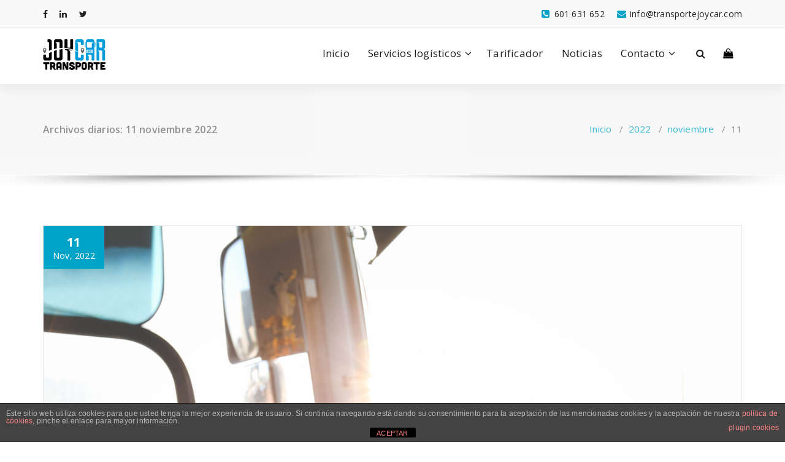

--- FILE ---
content_type: text/css
request_url: https://transportejoycar.com/wp-content/plugins/autoblogger/assets/css/frontend.css?ver=2.0.1
body_size: 621
content:
/* FAQ Accordion Styles - Matches blog theme styling */
.wp-block-group .faq-item {
  margin-bottom: 1.5em;
  border: none;
  border-radius: 0;
  background: transparent;
  overflow: visible;
}

.wp-block-group .faq-item summary.faq-question {
  padding: 0.5em 0;
  font-weight: 600;
  font-size: 1.1em;
  color: inherit;
  cursor: pointer;
  list-style: none;
  position: relative;
  user-select: none;
  background: transparent;
  border-bottom: 1px solid currentColor;
  border-opacity: 0.1;
  margin-bottom: 0.5em;
  transition: opacity 0.2s ease;
}

.wp-block-group .faq-item summary.faq-question::-webkit-details-marker {
  display: none;
}

.wp-block-group .faq-item summary.faq-question::after {
  content: '▼';
  position: absolute;
  right: 0;
  top: 0.5em;
  font-size: 0.7em;
  font-weight: normal;
  opacity: 0.6;
  transition: transform 0.3s ease, opacity 0.2s ease;
}

.wp-block-group .faq-item[open] summary.faq-question::after {
  transform: rotate(180deg);
}

.wp-block-group .faq-item summary.faq-question:hover {
  opacity: 0.8;
}

.wp-block-group .faq-item .faq-answer {
  padding: 0.5em 0 0 0;
  background: transparent;
  color: inherit;
  line-height: inherit;
  margin-top: 0.5em;
}

.wp-block-group .faq-item .faq-answer p {
  margin: 0 0 1em 0;
}

.wp-block-group .faq-item .faq-answer p:last-child {
  margin-bottom: 0;
}

/* Table of Contents Styles */
.wp-block-group.autoblogger-index {
  margin-bottom: 2em;
  padding: 1.5em;
  background: transparent;
  border-left: 3px solid currentColor;
  border-opacity: 0.2;
}

.wp-block-group.autoblogger-index .index-title {
  font-weight: 600;
  font-size: 1.2em;
  margin-bottom: 1em;
  color: inherit;
}

.wp-block-group.autoblogger-index .index-list {
  list-style: none;
  padding: 0;
  margin: 0;
}

.wp-block-group.autoblogger-index .index-list li {
  margin-bottom: 0.5em;
  padding-left: 0;
}

.wp-block-group.autoblogger-index .index-list li a {
  color: inherit;
  text-decoration: none;
  opacity: 0.8;
  transition: opacity 0.2s ease;
}

.wp-block-group.autoblogger-index .index-list li a:hover {
  opacity: 1;
  text-decoration: underline;
}

.wp-block-group.autoblogger-index .index-list li.index-level-2 {
  padding-left: 0;
}

.wp-block-group.autoblogger-index .index-list li.index-level-3 {
  padding-left: 1.5em;
}

.wp-block-group.autoblogger-index .index-list li.index-level-4 {
  padding-left: 3em;
}

/* Responsive adjustments */
@media (max-width: 782px) {
  .wp-block-group .faq-item summary.faq-question {
    font-size: 1em;
  }

  .wp-block-group.autoblogger-index {
    padding: 1em;
  }

  .wp-block-group.autoblogger-index .index-list li.index-level-3 {
    padding-left: 1em;
  }

  .wp-block-group.autoblogger-index .index-list li.index-level-4 {
    padding-left: 2em;
  }
}



--- FILE ---
content_type: text/css
request_url: https://transportejoycar.com/wp-content/themes/specia/style.css?ver=6.9
body_size: 13906
content:
/*
Theme Name: Specia
Theme URI: https://speciatheme.com/specia-free/
Author: Specia
Author URI: https://speciatheme.com/
Description: Specia is a trending WordPress theme with lots of powerful features, instantly giving a professional look to your online presence. It fits for business, portfolio, food & restaurant, gym & fitness, spa salon, medical practitioner & hospitals, landing pages, product pages, corporate business, digital agency, product showcase, financial advisor, accountant, law firm, wealth advisor, photography, personal, and any eCommerce stores. Specia premium version provides you more than 10 different designs and supports popular plugins WPML, Polylang, WooCommerce, Contact Form 7, Revolution Slider, Elementor, Visual Composer, WP-Forms, Ninja Forms, Jetpack, WP-Featherlight, Give (WordPress Donation Plugin), Gravity Forms, Yoast SEO and many more. View the demo of Specia Premium https://demo.speciatheme.com/pro/?theme=specia
Version: 4.7
Tested up to: 6.2
Requires PHP: 5.6
License: GPLv3 or later
License URI: https://www.gnu.org/licenses/gpl-3.0.html
Text Domain: specia
Tags: one-column, two-columns, left-sidebar, right-sidebar, flexible-header, custom-background, custom-colors, custom-header, custom-menu,  custom-logo, featured-image-header, featured-images, footer-widgets, full-width-template, sticky-post, theme-options, threaded-comments, translation-ready, blog, e-commerce, portfolio, editor-style, grid-layout

This theme, like WordPress, is licensed under the GPL.
Use it to make something cool, have fun, and share what you've learned with others.

*/

/* --------------------------------------
=========================================
    General Body
=========================================
-----------------------------------------*/

.entry-content a, .comment-content a, .widget_text a, strong a, blockquote a, code a, p a{
    color: #00a3c8;
    text-decoration: underline;
}

.entry-content .more-link {
    text-decoration: none;
}

.header {
    min-height: 88px;
}

.header-widget .row {
    display: flex;
    align-items: center;
    flex-wrap: wrap;
}

.header-widget .row>div {
    flex: auto;
}

section.footer-copyright p a {
    color: #00a3c8;
    text-decoration: underline;
    text-underline-offset: 1px;
}

section.footer-copyright p a:hover,
section.footer-copyright p a:focus {
    text-decoration-style: dotted;
}

.sidebar .widget input[type="submit"]:hover,
.sidebar .widget input[type="submit"]:focus,
.sidebar .wp-block-search .wp-block-search__button:hover,
.sidebar .wp-block-search .wp-block-search__button:focus {
    background: #00a3c8;
    border-color: #00a3c8;
}

.wp-block-search .wp-block-search__input {
    border-radius: 100px;
}

.wp-block-search .wp-block-search__button {
    flex-shrink: 0;
    border-radius: 100px;
    padding: .6em 1.4em;
}

.sidebar .tagcloud a:hover, .tagcloud a:focus {
    color: #ffffff !important;
}

.widget .wp-calendar-nav {
    padding: 10px 9px;
}

html {
    overflow-x: hidden;
    scroll-behavior: smooth;
}
body{
    font-size: 15px;
    position: inherit;
    overflow-x: hidden;
    font-family: 'Open Sans', sans-serif;
    letter-spacing: 0.2px;
    font-weight: 400;
    color: #222222;
    padding: 0;
    margin: 0;
    -webkit-font-smoothing: antialiased;
    -moz-osx-font-smoothing: grayscale;
}
body img {
    display: block;
    max-width: 100%;
    height: auto;
}

*, *:after, *:before {
    -webkit-box-sizing: border-box !important;
    -moz-box-sizing: border-box !important;
    box-sizing: border-box !important;
}

.dropdown-menu > .active > a,
.dropdown-menu > .active > a:hover,
.dropdown-menu > .active > a:focus {
    color: inherit;
    background: none;
}

.site {
    background: #ffffff;
}

/* --------------------------------------
=========================================
   Typography
=========================================
-----------------------------------------*/
@media (min-width: 992px) {
    .text-md-left {
        text-align: left;
    }
    .text-md-right {
        text-align: right;
    }
    .text-md-center {
        text-align: center;
    }
    .pl-md-0 {
        padding-left: 0;
    }
    .pr-md-0 {
        padding-right: 0;
    }
    .mb-md-0 {
        margin-bottom: 0 !important;
    }
}

/*---------------------------------------
   Padding
-----------------------------------------*/
.padding-0{
    padding: 0 !important;
}
.padding-top-5{
    padding-top: 5px;
}
.padding-top-10{
    padding-top: 10px;
}
.padding-top-15{
    padding-top: 15px;
}
.padding-top-20{
    padding-top: 20px;
}
.padding-top-25{
    padding-top: 25px;
}
.padding-top-30{
    padding-top: 30px;
}
.padding-top-35{
    padding-top: 35px;
}
.padding-top-40{
    padding-top: 40px;
}
.padding-top-45{
    padding-top: 55px;
}
.padding-top-50{
    padding-top: 50px;
}
.padding-top-55{
    padding-top: 55px;
}
.padding-top-60{
    padding-top: 60px;
}
.padding-top-65{
    padding-top: 65px;
}
.padding-top-70{
    padding-top: 70px;
}
.padding-top-75{
    padding-top: 75px;
}
.padding-top-80{
    padding-top: 80px;
}
.padding-top-85{
    padding-top: 85px;
}
.padding-top-90{
    padding-top: 90px;
}
.padding-top-95{
    padding-top: 95px;
}
.padding-top-100{
    padding-top: 100px;
}

.padding-bottom-5{
    padding-bottom: 5px;
}
.padding-bottom-10{
    padding-bottom: 10px;
}
.padding-bottom-15{
    padding-bottom: 15px;
}
.padding-bottom-20{
    padding-bottom: 20px;
}
.padding-bottom-25{
    padding-bottom: 25px;
}
.padding-bottom-30{
    padding-bottom: 30px;
}
.padding-bottom-35{
    padding-bottom: 35px;
}
.padding-bottom-40{
    padding-bottom: 40px;
}
.padding-bottom-45{
    padding-bottom: 45px;
}
.padding-bottom-50{
    padding-bottom: 50px;
}
.padding-bottom-55{
    padding-bottom: 55px;
}
.padding-bottom-60{
    padding-bottom: 60px;
}
.padding-bottom-65{
    padding-bottom: 65px;
}
.padding-bottom-70{
    padding-bottom: 70px;
}
.padding-bottom-75{
    padding-bottom: 75px;
}
.padding-bottom-80{
    padding-bottom: 80px;
}
.padding-bottom-85{
    padding-bottom: 85px;
}
.padding-bottom-90{
    padding-bottom: 90px;
}
.padding-bottom-95{
    padding-bottom: 95px;
}
.padding-bottom-100{
    padding-bottom: 100px;
}

/*---------------------------------------
   Margin
-----------------------------------------*/
.margin-0{
    padding: 0;
}
.margin-top-0{
    margin-top: 0;
}
.margin-top-5{
    margin-top: 5px;
}
.margin-top-10{
    margin-top: 10px;
}
.margin-top-15{
    margin-top: 15px;
}
.margin-top-20{
    margin-top: 20px;
}
.margin-top-25{
    margin-top: 25px;
}
.margin-top-30{
    margin-top: 30px;
}
.margin-top-35{
    margin-top: 35px;
}
.margin-top-40{
    margin-top: 40px;
}
.margin-top-45{
    margin-top: 45px;
}
.margin-top-50{
    padding-top: 50px;
}
.margin-top-55{
    margin-top: 55px;
}
.margin-top-60{
    margin-top: 60px;
}
.margin-top-65{
    margin-top: 65px;
}
.margin-top-70{
    margin-top: 70px;
}
.margin-top-75{
    margin-top: 75px;
}
.margin-top-80{
    margin-top: 80px;
}
.margin-top-85{
    margin-top: 85px;
}
.margin-top-90{
    margin-top: 90px;
}
.margin-top-95{
    margin-top: 95px;
}
.margin-top-100{
    margin-top: 100px;
}

.margin-bottom-5{
    margin-bottom: 5px;
}
.margin-bottom-10{
    margin-bottom: 10px;
}
.margin-bottom-15{
    margin-bottom: 15px;
}
.margin-bottom-20{
    margin-bottom: 20px;
}
.margin-bottom-25{
    margin-bottom: 25px;
}
.margin-bottom-30{
    margin-bottom: 30px;
}
.margin-bottom-35{
    margin-bottom: 35px;
}
.margin-bottom-40{
    margin-bottom: 40px;
}
.margin-bottom-45{
    margin-bottom: 45px;
}
.margin-bottom-50{
    margin-bottom: 50px;
}
.margin-bottom-55{
    margin-bottom: 55px;
}
.margin-bottom-60{
    margin-bottom: 60px;
}
.margin-bottom-65{
    margin-bottom: 65px;
}
.margin-bottom-70{
    margin-bottom: 70px;
}
.margin-bottom-75{
    margin-bottom: 75px;
}
.margin-bottom-80{
    margin-bottom: 80px;
}
.margin-bottom-85{
    margin-bottom: 85px;
}
.margin-bottom-90{
    margin-bottom: 90px;
}
.margin-bottom-95{
    margin-bottom: 95px;
}
.margin-bottom-100{
    margin-bottom: 100px;
}



/*---------------------------------------
    Buttons Style        
-----------------------------------------*/

.btn-default{
    font-family: 'Open Sans', sans-serif;
    padding: 12px 24px;
    border-radius: 30px;
    -webkit-transition: all 200ms ease-out;
       -moz-transition: all 200ms ease-out;
         -o-transition: all 200ms ease-out;
            transition: all 200ms ease-out;
}
.btn-light{
    background: transparent;
    color: #ffffff;
    border: solid 2px #ffffff;
}
.btn-light:hover{
    background: #ffffff;
    color: #747474;
    border-color: #ffffff;
    -webkit-transition: all 200ms ease-out;
       -moz-transition: all 200ms ease-out;
         -o-transition: all 200ms ease-out;
            transition: all 200ms ease-out;
}
.btn-dark{
    background: transparent;
    color: #ffffff;
    border: solid 2px #ffffff;
}
.btn-dark:hover{
    background: #1c314c;
    color: #ffffff;
    border-color: #1c314c;
    -webkit-transition: all 200ms ease-out;
       -moz-transition: all 200ms ease-out;
         -o-transition: all 200ms ease-out;
            transition: all 200ms ease-out;
}
/* --------------------------------------
=========================================
    Header Section
=========================================
-----------------------------------------*/
.bt-primary {
    --duration: .5s;
    --move-hover: -4px;
    --shadow: 0 2px 8px -1px rgb(29 29 29 / 28%);
    --shadow-hover: 0 4px 20px -2px rgba(29, 29, 29, 0.5);
    padding: 16px 30px;
    border-radius: 100px;
    cursor: pointer;
    text-transform: initial;
    text-decoration: none;
    box-shadow: var(--shadow);
    transform: translateY(var(--y));
    transition: transform var(--duration) ease, box-shadow var(--duration) ease;
    -webkit-tap-highlight-color: transparent;
    -webkit-appearance: none;
}
.bt-primary.bt-effect-1 span {
    display: inline-block;
}
.bt-primary.bt-effect-1:hover>span,
.bt-primary.bt-effect-1:focus>span {
    animation: button .15s cubic-bezier(0.05,-1.11,1,1.82) 2;
}
@keyframes button{from{-moz-transform:scale(1);-ms-transform:scale(1);-webkit-transform:scale(1);transform:scale(1)}50%{-moz-transform:scale(1.1);-ms-transform:scale(1.1);-webkit-transform:scale(1.1);transform:scale(1.1)}to{-moz-transform:scale(1);-ms-transform:scale(1);-webkit-transform:scale(1);transform:scale(1)}}
.bt-primary div {
    display: flex;
}
.bt-primary div span {
    display: block;
    white-space: pre-wrap;
    -webkit-backface-visibility: hidden;
    backface-visibility: hidden;
    font-style: normal;
}
.bt-primary div span:nth-child(1) {
    --d: 0.05s;
}
.bt-primary div span:nth-child(2) {
    --d: 0.1s;
}
.bt-primary div span:nth-child(3) {
    --d: 0.15s;
}
.bt-primary div span:nth-child(4) {
    --d: 0.2s;
}
.bt-primary div span:nth-child(5) {
    --d: 0.25s;
}
.bt-primary div span:nth-child(6) {
    --d: 0.3s;
}
.bt-primary div span:nth-child(7) {
    --d: 0.35s;
}
.bt-primary div span:nth-child(8) {
    --d: 0.4s;
}
.bt-primary div span:nth-child(9) {
    --d: 0.45s;
}
.bt-primary div span:nth-child(10) {
    --d: 0.5s;
}
.bt-primary div span:nth-child(11) {
    --d: 0.55s;
}
.bt-primary:hover,
.bt-primary:focus {
    --y: var(--move-hover);
    --shadow: var(--shadow-hover);
    --move: -4px;
    --shadow-active: 0 3px 1px rgba(0, 0, 0, .2);
}
.bt-primary.bt-effect-2:hover span,
.bt-primary.bt-effect-2:focus span {
    -webkit-animation: move var(--duration) linear var(--d);
    animation: move var(--duration) linear var(--d);
}
.bt-primary.bt-effect-3 {
    --move: 12px;
    --move-y: -8px;
    --blur: 4px;
}
.bt-primary.bt-effect-3:hover span,
.bt-primary.bt-effect-3:focus span {
    --duration: 1s;
    -webkit-animation: smoke var(--duration) linear var(--d);
    animation: smoke var(--duration) linear var(--d);
}
.bt-primary.bt-effect-4 {
    --move: 16px;
    --skew: 25deg;
    --skew-fast: 40deg;
    --skew-bounce: -12px;
}
.bt-primary.bt-effect-4:hover span,
.bt-primary.bt-effect-4:focus span {
    --duration: 1s;
    transform-origin: 50% 100%;
    -webkit-animation: drive var(--duration) linear var(--d);
    animation: drive var(--duration) linear var(--d);
}
@keyframes move {
  40% {
    transform: translateY(var(--move));
    text-shadow: var(--shadow-active);
  }
}
@keyframes smoke {
    45%,
    55% {
        filter: blur(var(--blur));
    }
    50%,
    50.1% {
        opacity: 0;
    }
    25%,
    75% {
        transform: translateX(0);
    }
    50% {
        transform: translateX(var(--move)) translateY(var(--move-y));
    }
    50.1% {
        transform: translateX(calc(var(--move) * -1));
    }
}
@keyframes drive {
    40% {
        opacity: 1;
    }
    55% {
        transform: skewX(var(--skew)) translateX(var(--move));
    }
    56% {
        transform: skewX(var(--skew-fast)) translateX(calc(var(--move) * -1));
    }
    55%,
    56% {
        opacity: 0;
    }
    75% {
        transform: skewX(var(--skew));
    }
    85% {
        transform: skewX(var(--skew-bounce));
    }
}
/* Button End */


/*---------------------------------------
    Specia Slider (Common Style Specia)
-----------------------------------------*/
#slider-section {
    position: relative;
    overflow: hidden;
    width: 100%;
    padding: 0;
    background-color: #333;
    z-index: 0;
}

.main-slider,
.main-slider .owl-item img {
    width: 100%;
    height: 100%;
}

/*.main-slider .owl-item img {
    width: 100%;
    height: 90vh;
    object-fit: cover;
}*/

.specia-slider {
    position: absolute;
    top: 0;
    left: 0;
    right: 0;
    bottom: 0;
    width: 100%;
    height: 100%;
    z-index: 0;
    overflow: hidden;
    background: rgba(0, 0, 0, 0.35);
}

.specia-table {
    overflow: hidden;
    display: table;
    width: 100%;
    height: 100%;
}

.specia-table-cell {
    display: table-cell;
    vertical-align: middle;
}

.specia-content {
    position: relative;
    max-width: 700px;
    width: 100%;
    margin-top: 0;
}

.specia-slider.text-left .specia-content {
    margin-right: auto;
}

.specia-slider.text-center .specia-content {
    margin: auto;
    margin-top: 0;
}

.specia-slider.text-right .specia-content {
    margin-left: auto;
}

.specia-content h6 {
    color: #ffffff;
    margin-bottom: 15px;
    line-height: 1.15;
    font-size: 18px;
}

.specia-content h1 {
    font-size: 45px;
    font-family: 'Raleway', sans-serif;
    color: #ffffff;
    font-weight: 800;
    line-height: 1.15;
    margin: 0 0 18px;
}

.specia-content > span {
    width: 100%;
    display: inline-block;
}

.specia-content p {
    font-family: 'Open Sans', sans-serif;
    color: #ffffff;
    font-weight: normal;
    margin: 0 0 30px;
    font-size: 16px;
    line-height: 1.5;
}

.specia-content a:not(:last-child) {
    margin-right: 5px;
}

.slider-btn-play,
.slider-btn-play [class*='video-'] {
    display: inline-block;
    color: #ffffff;
}

.slider-btn-play .video-play {
    width: 46px;
    height: 46px;
    line-height: 46px;
    text-align: center;
    font-size: 16px;
    border-radius: 100%;
    position: relative;
}

.slider-btn-play .video-play:after {
    content: "";
    position: absolute;
    top: 0;
    right: 0;
    bottom: 0;
    left: 0;
    width: 38px;
    height: 38px;
    margin: auto;
    -webkit-animation: ripple 1.6s ease-out infinite;
    animation: ripple 1.6s ease-out infinite;
    -webkit-animation-delay: 3s;
    animation-delay: 3s;
    border-radius: 100%;
    background: inherit;
    opacity: 0.5;
    z-index: -1;
}

@-webkit-keyframes ripple{0%,35%{transform:scale(0);opacity:1}50%{transform:scale(1.5);opacity:.8}to{opacity:0;transform:scale(2)}}
@keyframes ripple{0%,35%{transform:scale(0);opacity:1}50%{transform:scale(1.5);opacity:.8}to{opacity:0;transform:scale(2)}}

.slider-btn-play i {
    margin-left: 4px;
}

.slider-btn-play .video-text {
    margin-left: 5px;
    font-weight: 600;
    font-size: 15px;
}

.owl-carousel .owl-dots, .owl-carousel .owl-nav {
    text-align: center;
    -webkit-tap-highlight-color: transparent;
    line-height: 0;
}

.owl-carousel .owl-nav [class*=owl-] {
    width: 40px;
    height: 40px;
    line-height: 40px;
    margin: -23px 0 0;
    display: block;
    position: absolute;
    top: 50%;
    z-index: 10;
    cursor: pointer;
    text-align: center;
    transition: all .2s ease 0s;
    color: #222222;
    background-color: #fff;
    text-align: center;
    z-index: 200;
    border-radius: 3px;
    border: 1px solid #ececec;
    box-sizing: initial;
    opacity: 0;
}

.owl-carousel .owl-nav [class*=owl-] i {
    line-height: 36px;
    color: #222222;
    font-size: 20px;
    transition: all .2s ease 0s;
}

.owl-carousel .owl-nav .owl-prev i {
    margin-left: -2px;
}

.owl-carousel .owl-nav .owl-next i {
    margin-right: -2px;
}

.owl-carousel.arrows-transparent .owl-nav [class*=owl-] i {
    color: #ffffff;
}

.owl-carousel.arrows-big .owl-nav [class*=owl-] {
    width: 55px;
    height: 55px;
    line-height: 50px;
    font-size: 25px;
}

.owl-carousel .owl-nav .owl-prev {
    left: 0;
}

.owl-carousel .owl-nav .owl-next {
    right: 0;
}

.owl-carousel:hover .owl-next {
    left: auto;
    right: 25px;
    opacity: 1;
}

.owl-carousel:hover .owl-prev {
    right: auto;
    left: 25px;
    opacity: 1;
}

.owl-carousel .owl-dots {
    margin-top: 25px;
    position: relative;
}

.owl-carousel .owl-dots div {
    background-color: transparent;
    border: 0;
}

.owl-carousel .owl-dots .owl-dot {
    display: inline-block;
    zoom: 1;
}

.owl-carousel .owl-dots .owl-dot span {
    position: relative;
    display: inline-block;
    margin: 0 4px;
    width: 20px;
    height: 6px;
    cursor: pointer;
    border-radius: 0;
    overflow: hidden;
    background-color: #ffffff;
    transition: background .3s ease;
}

.main-slider .owl-dots {
    position: absolute;
    bottom: 40px;
    left: 0;
    right: 0;
    margin: 0 auto;
    z-index: 0;
}

.main-slider .owl-dots .owl-dot span {
    border-color: #ffffff;
}

@media (max-width: 767px) {
    .main-slider .owl-dots {
        bottom: 10px;
    }
}

/*---------------------------------------
    Slider One  
-----------------------------------------*/

.slider-section-one .specia-slider:before,
.slider-section-one .specia-slider:after {
    content: "";
    position: absolute;
    width: 50%;
    height: 100%;
    background: inherit;
    z-index: -1;
}

.slider-section-one .specia-slider:before {
    top: 0;
    left: 0;
}

.slider-section-one .specia-slider:after {
    bottom: 0;
    right: 0;
}

.slider-section-one .main-slider .owl-item.active .specia-slider::before {
    -webkit-animation: 3s .3s fadeInUp both;
    animation: 3s .3s fadeInUp both;
}

.slider-section-one .main-slider .owl-item.active .specia-slider::after {
    -webkit-animation: 3s .3s fadeInDown both;
    animation: 3s .3s fadeInDown both;
}


/* --------------------------------------
=========================================
    Header Section (Common Style Specia)
=========================================
-----------------------------------------*/

/* Widget-Social Circle Start */

.widget_social_widget li a:hover i,
.widget_social_widget li a:focus i {
    -webkit-animation: socialFxD .3s forwards;
    animation: socialFxD .3s forwards;
}
@-webkit-keyframes socialFxD {
    49% {
        -webkit-transform: translateX(100%);
                transform: translateX(100%)
    }
    50% {
        opacity: 0;
        -ms-filter: "progid:DXImageTransform.Microsoft.Alpha(Opacity=0)";
        -webkit-transform: translateX(-100%);
                transform: translateX(-100%)
    }
    51% {
        opacity: 1;
        -ms-filter: "progid:DXImageTransform.Microsoft.Alpha(Opacity=100)"
    }
}

.widget-square.widget_social_widget ul li,
.widget-circle.widget_social_widget ul li {
    padding: 4px 5px;
}

.widget-square.widget_social_widget ul li a,
.widget-circle.widget_social_widget ul li a {
    text-align: center;
    margin-left: 5px;
    background-color: #fff;
    transition: all .3s;
    box-shadow: 0 1px 1px 0 rgba(0,0,0,.2);
}

.widget-circle.widget_social_widget ul li a {
    border-radius: 50%;
}

.widget-square.widget_social_widget ul li a,
.widget-circle.widget_social_widget ul li a {
    width: 30px;
    height: 30px;
    line-height: 30px;
}

.widget-square.widget_social_widget ul li:first-child a,
.widget-circle.widget_social_widget ul li:first-child a {
    margin-left: 0;
}

#header-top-right .widget-square.widget_social_widget:first-child,
#header-top-right .widget-circle.widget_social_widget:first-child {
    padding: 0 6px;
}

#header-top-left .widget-square.widget_social_widget li a,
#header-top-right .widget-square.widget_social_widget li a,
#header-top-left .widget-circle.widget_social_widget li a,
#header-top-right .widget-circle.widget_social_widget li a,
#header-top-left .widget-square.widget_social_widget:first-child li a,
#header-top-right .widget-square.widget_social_widget:first-child li a,
#header-top-left .widget-circle.widget_social_widget:first-child li a,
#header-top-right .widget-circle.widget_social_widget:first-child li a,
.widget-square.widget_social_widget ul li a,
.widget-square.widget_social_widget ul li:last-child a,
.widget-circle.widget_social_widget ul li a,
.widget-circle.widget_social_widget ul li:last-child a {
    border: 0;
    box-shadow: 0 0 3px 0px rgba(0, 0, 0, 0.15);
}

.ny-heading.animate-2 .ny-text-wrapper::after {
    height: 20px;
}

/*---------------------------------------------
    Header Top Dark
---------------------------------------------*/

.header-top-info.header-top-dark {
    background-color: #222222;
}

.header-top-info.header-top-dark ul li a, .header-top-info.header-top-dark .widget {
    color: #fff;
}

.header-top-info.header-top-dark .widget_social_widget li a {
    border-left: 1px solid #424242;
}

.header-top-info.header-top-dark .widget_social_widget li:last-child a {
    border-right: 1px solid #424242;
}

/*-----------------------------------------------
    Header Proficient (nav-proficient)
------------------------------------------------*/
.header-widget-info .widget-square.widget_social_widget ul li a,
.header-widget-info .widget-circle.widget_social_widget ul li a {
    width: 40px;
    height: 40px;
    line-height: 40px;
}

.header-widget-info .widget_social_widget li a {
    font-size: 18px;
}

.header-info {
    width: 100%;
    height: 100%;
}

.header-item {
    position: relative;
}

.header-item.widget-right {
    width: 100%;
    display: -webkit-box;
    display: -webkit-flex;
    display: -ms-flexbox;
    display: flex;
    -webkit-box-pack: flex-end;
    -webkit-justify-content: flex-end;
    -ms-flex-pack: flex-end;
    justify-content: flex-end;
}

.header-item .menu-right {
    font-size: 17px;
}

.header-info .header-item.widget-left {
    width: 100%;
    display: -webkit-box;
    display: -webkit-flex;
    display: -ms-flexbox;
    display: flex;
    -webkit-box-pack: flex-start;
    -webkit-justify-content: flex-start;
    -ms-flex-pack: flex-start;
    justify-content: flex-start;
    margin: auto 0;
}

.header-info .widget_social_widget ul {
    display: -ms-inline-flexbox;
    display: inline-flex;
}

.header-info .widget_social_widget li {
    overflow: visible;
    list-style: none;
}


/* MagZee */

.header-widget-info {
    border-bottom: 1px solid #e5e5e5;
}

.header-wrapper {
    position: relative;
    display: -webkit-box;
    display: -webkit-flex;
    display: -ms-flexbox;
    display: flex;
    -webkit-box-align: center;
    -webkit-align-items: center;
    -ms-flex-align: center;
    align-items: center;
    height: 100%;
    min-height: 100px;
}

.brand-logo {
    display: -webkit-box;
    display: -webkit-flex;
    display: -ms-flexbox;
    display: flex;
    -webkit-box-align: center;
    -webkit-align-items: center;
    -ms-flex-align: center;
    align-items: center;
    -webkit-box-pack: center;
    -webkit-justify-content: center;
    -ms-flex-pack: center;
    justify-content: center;
    -webkit-flex-shrink: 0;
    -ms-flex-negative: 0;
    flex-shrink: 0;
    line-height: 0;
}

.header-right {
    display: -webkit-box;
    display: -webkit-flex;
    display: -ms-flexbox;
    display: flex;
    margin: 0 -12px;
    -webkit-box-align: center;
    -webkit-align-items: center;
    -ms-flex-align: center;
    align-items: center;
    -webkit-box-pack: end;
    -webkit-justify-content: flex-end;
    -ms-flex-pack: end;
    justify-content: flex-end;
    -webkit-flex-shrink: 0;
    -ms-flex-negative: 0;
    flex-shrink: 0;
    -webkit-box-flex: 1;
    -webkit-flex-grow: 1;
    -ms-flex-positive: 1;
    flex-grow: 1;
    -webkit-align-self: stretch;
    -ms-flex-item-align: stretch;
    -ms-grid-row-align: stretch;
    align-self: stretch;
}

.header-right .header-info {
    display: -webkit-box;
    display: -webkit-flex;
    display: -ms-flexbox;
    display: flex;
    margin: 0;
    -webkit-box-align: center;
    -webkit-align-items: center;
    -ms-flex-align: center;
    align-items: center;
    -webkit-box-pack: end;
    -webkit-justify-content: flex-end;
    -ms-flex-pack: end;
    justify-content: flex-end;
    -webkit-flex-shrink: 0;
    -ms-flex-negative: 0;
    flex-shrink: 0;
}

.header-right .header-info .menu-right ul {
    padding-left: 0;
}

.header-carousel.owl-carousel {
    z-index: 0;
}

.header-right .header-carousel {
    width: 700px;
    cursor: crosshair;
    display: flex;
    flex-wrap: wrap;
    align-items: center;
    justify-content: flex-end;
}

.header-right .header-carousel .owl-item.active~.owl-item .widget {
    border-left: 1px solid #e5e5e5;
    padding-left: 15px;
}

.header-center .header-info {
    -webkit-justify-content: space-between;
    -ms-flex-pack: space-between;
    justify-content: space-between;
}

.owl-stage-outer.owl-height100 {
    height: 100% !important;
}

.contact-area {
    display: -webkit-box;
    display: -webkit-flex;
    display: -ms-flexbox;
    display: flex;
    -webkit-box-align: center;
    -webkit-align-items: center;
    -ms-flex-align: center;
    align-items: center;
    padding-left: 15px;
}

.contact-icon {
    width: 35px;
    height: 35px;
    -webkit-flex-shrink: 0;
    -ms-flex-negative: 0;
    flex-shrink: 0;
    font-size: 35px;
    line-height: 1;
    margin-right: 10px;
    position: relative;
    z-index: 0;
}

@-webkit-keyframes bob {
    0% {
        -webkit-transform: translateY(-4px);
        transform: translateY(-4px);
    }

    50% {
        -webkit-transform: translateY(0px);
        transform: translateY(0px);
    }

    100% {
        -webkit-transform: translateY(-4px);
        transform: translateY(-4px);
    }
}

@keyframes bob {
    0% {
        -webkit-transform: translateY(-4px);
        transform: translateY(-4px);
    }

    50% {
        -webkit-transform: translateY(0px);
        transform: translateY(0px);
    }

    100% {
        -webkit-transform: translateY(-4px);
        transform: translateY(-4px);
    }
}

@-webkit-keyframes bob-float {
    100% {
        -webkit-transform: translateY(-4px);
        transform: translateY(-4px);
    }
}

@keyframes bob-float {
    100% {
        -webkit-transform: translateY(-4px);
        transform: translateY(-4px);
    }
}

.contact-area .contact-icon i,
.contact-area .contact-icon img {
    display: inline-block;
    vertical-align: super;
    -webkit-transform: translateZ(0);
    transform: translateZ(0);
    box-shadow: 0 0 1px rgba(0, 0, 0, 0);
    -webkit-backface-visibility: hidden;
    backface-visibility: hidden;
    -moz-osx-font-smoothing: grayscale;
}

.contact-area:hover .contact-icon i,
.contact-area:hover .contact-icon img {
    -webkit-animation-name: bob-float, bob;
    animation-name: bob-float, bob;
    -webkit-animation-duration: .3s, 1.5s;
    animation-duration: .3s, 1.5s;
    -webkit-animation-delay: 0s, .3s;
    animation-delay: 0s, .3s;
    -webkit-animation-timing-function: ease-out, ease-in-out;
    animation-timing-function: ease-out, ease-in-out;
    -webkit-animation-iteration-count: 1, infinite;
    animation-iteration-count: 1, infinite;
    -webkit-animation-fill-mode: forwards;
    animation-fill-mode: forwards;
    -webkit-animation-direction: normal, alternate;
    animation-direction: normal, alternate;
}

.contact-info {
    /*-webkit-box-flex: 1;
    -webkit-flex-grow: 1;
    -ms-flex-positive: 1;
    flex-grow: 1;*/
    display: inline-block;
    text-align: left;
    word-break: break-word;
}

.contact-info span.title {
    font-size: 17px;
    line-height: 1.15;
    margin-bottom: 0px;
}

.contact-info .text {
    margin: 0;
    word-break: break-word;
}

/* Header Wrapper Search Form */

.navigation .search-form {
    position: relative;
}

.navigation .search-form:not(.search-default) {
    border: 1px solid #e5e5e5;
}

.navigation .search-field {
    width: 232px;
    border-radius: 0;
    background: #fff;
    border: 0;
    outline: 0;
    min-height: 60px;
    padding-right: 50px;
    padding-left: 20px;
}

.view-search-btn.header-search-popup .search-field {
    width: 100%;
}

.navigation .search-submit {
    position: absolute;
    top: 50%;
    right: 0;
    background: none;
    width: 48px;
    height: 48px;
    line-height: 50px;
    font-size: 18px;
    color: #222222;
    padding: 0;
    border: 0;
    -webkit-transform: translateY(-50%);
    -ms-transform: translateY(-50%);
    transform: translateY(-50%);
}

.navigation .search-form label {
    width: 100%;
    margin: 0;
}

/*---------------------------------------
    Service Specia
-----------------------------------------*/
.service-version-one{
    background: #ffffff;
}

.service-version-one .col-md-6:nth-child(2n+1){ clear:left; }
.service-version-one .col-md-4:nth-child(3n+1){ clear:left; }
.service-version-one .col-md-3:nth-child(4n+1){ clear:left; }

.service-description {
    position: relative;
}

.service-specia .service-box:hover,
.service-specia .service-box:focus-within {
    background-color: #ffffff;
    border-color: #ffffff;
    box-shadow: 0 0 30px rgb(0 0 0 / 8%);
    -webkit-transform: translate3d(0,-3px,0);
    transform: translate3d(0,-3px,0);
    -webkit-transition: all .3s ease-in-out;
    transition: all .3s ease-in-out;
}

.service-specia .service-box * {
    transition-duration: .4s;
    -webkit-transition-duration: .4s;
}

.service-specia .service-box .inner {
    width: 100%;
    -webkit-transform: translateY(20px);
    transform: translateY(20px);
}

.service-specia .service-box:hover .inner,
.service-specia .service-box:focus-within .inner {
    -webkit-transform: translateY(-5px);
    transform: translateY(-5px);
}

.service-specia .service-box a.more-link {
    opacity: 0;
    -webkit-transform: translateY(20px);
    transform: translateY(20px);
}

.service-specia .service-box:hover a.more-link,
.service-specia .service-box:focus-within a.more-link {
    opacity: 1;
    -webkit-transform: translateY(0);
    transform: translateY(0);
}

.service-specia .service-box .service-description {
    padding: 10px 0 0;
}

.service-specia .service-description a.more-link:after {
    content: "";
    top: auto;
    right: auto;
    bottom: 0;
    width: 100%;
    height: 2px;
    left: 0;
    opacity: 1;
}

/*---------------------------------------
    Service Avira  
-----------------------------------------*/
.service-version-one{
    background: #ffffff;
}
.section-heading{
    font-family: 'Raleway', sans-serif;
    font-size: 26px;
    font-weight: 800;
    margin: 0;
}
.section-heading span{
    font-family: 'Raleway', sans-serif;
    font-size: 26px;
    font-weight: 800;
}
.service-box {
    position: relative;
    z-index: 0;
}
.service-box p:-moz-only-whitespace {
    display: none;
}
.service-avira .service-box,
.service-version-one .service-box {
    border: solid 1px #f1f1f1;
    padding: 30px;
    -webkit-transition: all 300ms ease-out 0s;
    -moz-transition: all 300ms ease-out 0s;
    -o-transition: all 300ms ease-out 0s;
    transition: all 300ms ease-out 0s;
}
.service-avira .service-box {
    padding-bottom: 16px;
}
.service-avira .service-box:hover,
.service-avira .service-box:focus-within {
    box-shadow: 0 5px 20px rgb(0 0 0 / 20%);
    -webkit-transition: all 300ms ease-out 0s;
    -moz-transition: all 300ms ease-out 0s;
    -o-transition: all 300ms ease-out 0s;
    transition: all 300ms ease-out 0s;
}
.service-avira .service-icon-box,
.service-version-one .service-icon-box {
    margin-bottom: 18px;
}
.service-avira .service-icon-box figure img,
.service-version-one .service-icon-box figure img {
    margin: 0 auto;
}
.service-avira .service-title a,
.service-version-one .service-title a {
    font-size: 18px;
    color: #1c314c;
    font-weight: 700;
}
.service-avira .service-description,
.service-version-one .service-description {
    font-size: 15px;
    font-weight: normal;
}
.service-avira .service-description {
    padding: 10px 0 8px;
}
.service-description .more-link {
    top: 0;
    margin-top: 8px;
    display: inline-block;
    font-weight: 600;
}
.service-description .more-link:after {
    content: "\f105";
    font-family: 'FontAwesome';
    font-weight: 600;
    font-size: 12px;
    position: absolute;
    top: 3px;
    bottom: 0;
    right: 0;
    width: 15px;
    height: 15px;
    border-radius: 100%;
    line-height: 15px;
    color: #ffffff;
    text-align: center;
    opacity: 0;
    -webkit-transition: all .3s cubic-bezier(.645,.045,.355,1);
    transition: all .3s cubic-bezier(.645,.045,.355,1);
}
.service-description .more-link:hover:after,
.service-description .more-link:focus:after {
    right: -18px;
    opacity: 1;
}
.service-avira .col-md-6:nth-child(2n+1),
.service-version-one .col-md-6:nth-child(2n+1),
.service-fabify .col-md-6:nth-child(2n+1) {
    clear:left;
}
.service-avira .col-md-4:nth-child(3n+1),
.service-version-one .col-md-4:nth-child(3n+1),
.service-fabify .col-md-4:nth-child(3n+1) {
    clear:left;
}
.service-avira .col-md-3:nth-child(4n+1),
.service-version-one .col-md-3:nth-child(4n+1),
.service-fabify .col-md-3:nth-child(4n+1) {
    clear:left;
}

/* Service Effect */
.specia-icon {
    display: inline-block;
    font-size: 12px;
    cursor: pointer;
    width: 60px;
    height: 60px;
    border-radius: 50%;
    position: relative;
    z-index: 1;
    color: #fff;
}

.specia-icon:after {
    pointer-events: none;
    position: absolute;
    width: 100%;
    height: 100%;
    border-radius: 50%;
    content: '';
    -webkit-box-sizing: content-box; 
    -moz-box-sizing: content-box; 
    box-sizing: content-box;
}

.specia-icon:before {
    font-family: 'Fontawesome';
    speak: none;
    font-size: 24px;
    height: 100%;
    font-style: normal;
    font-weight: normal;
    font-variant: normal;
    text-transform: none;
    display: flex;
    align-items: center;
    justify-content: center;
    -webkit-font-smoothing: antialiased;
    padding: 5px;
}

.service-description p {
    margin-bottom: 0;
    font-size: 16px;
}


/* Effect 1 */
.specia-icon-effect-1 .specia-icon {
    -webkit-transition: background 0.2s, color 0.2s;
    -moz-transition: background 0.2s, color 0.2s;
    transition: background 0.2s, color 0.2s;
}

.specia-icon-effect-1 .specia-icon:after {
    top: 0;
    left: 0;
    padding: 4px;
    -webkit-transition: -webkit-transform 0.2s, opacity 0.2s;
    -webkit-transform: scale(.8);
    -moz-transition: -moz-transform 0.2s, opacity 0.2s;
    -moz-transform: scale(.8);
    -ms-transform: scale(.8);
    transition: transform 0.2s, opacity 0.2s;
    transform: scale(.8);
    opacity: 0;
}

/* Effect 1a */
.service-box:hover .specia-icon-effect-1a .specia-icon,
.service-box:focus-within .specia-icon-effect-1a .specia-icon {
    background: rgba(28,49,76,0.1);
    color: #fff;
}

.service-box:hover .specia-icon-effect-1a .specia-icon:after,
.service-box:focus-within .specia-icon-effect-1a .specia-icon:after {
    -webkit-transform: scale(1.1);
    -moz-transform: scale(1.1);
    -ms-transform: scale(1.1);
    transform: scale(1.1);
    opacity: 1;
}

/* Effect 1b */
.service-box:hover .specia-icon-effect-1b .specia-icon,
.service-box:focus-within .specia-icon-effect-1b .specia-icon {
    background: #e84c3d;
    color: #fff;
}

.specia-icon-effect-1b .specia-icon:after {
    -webkit-transform: scale(1.2);
    -moz-transform: scale(1.2);
    -ms-transform: scale(1.2);
    transform: scale(1.2);
}

.service-box:hover .specia-icon-effect-1b .specia-icon:after,
.service-box:focus-within .specia-icon-effect-1b .specia-icon:after {
    -webkit-transform: scale(1.1);
    -moz-transform: scale(1.1);
    -ms-transform: scale(1.1);
    transform: scale(1.1);
    opacity: 1;
}

/* Effect 2 */
.specia-icon-effect-2 .specia-icon {
    color: #fff;
    box-shadow: 0 0 0 3px #fff;
    -webkit-transition: color 0.3s;
    -moz-transition: color 0.3s;
    transition: color 0.3s;
}

.specia-icon-effect-2 .specia-icon:after {
    top: 0;
    left: -3px;
    padding: 2px;
    z-index: -1;
    -webkit-transition: -webkit-transform 0.2s, opacity 0.2s;
    -moz-transition: -moz-transform 0.2s, opacity 0.2s;
    transition: transform 0.2s, opacity 0.2s;
}

/* Effect 2b */
.specia-icon-effect-2b .specia-icon:after {
    left: 0;
}

.service-box:hover .specia-icon-effect-2b .specia-icon:after,
.service-box:focus-within .specia-icon-effect-2b .specia-icon:after {
    -webkit-transform: scale(0);
    -moz-transform: scale(0);
    -ms-transform: scale(0);
    transform: scale(0);
    opacity: 0;
    -webkit-transition: -webkit-transform 0.4s, opacity 0.2s;
    -moz-transition: -moz-transform 0.4s, opacity 0.2s;
    transition: transform 0.4s, opacity 0.2s;
}

.service-box:hover .specia-icon-effect-2b .specia-icon,
.service-box:focus-within .specia-icon-effect-2b .specia-icon {
    color: #fff;
}

/* Effect 3 */
.specia-icon-effect-3 .specia-icon {
    box-shadow: 0 0 0 4px #fff;
    -webkit-transition: color 0.3s;
    -moz-transition: color 0.3s;
    transition: color 0.3s;
}

.specia-icon-effect-3 .specia-icon:after {
    top: -2px;
    left: -2px;
    padding: 2px;
    z-index: -1;
    -webkit-transition: -webkit-transform 0.2s, opacity 0.3s;
    -moz-transition: -moz-transform 0.2s, opacity 0.3s;
    transition: transform 0.2s, opacity 0.3s;
}

/* Effect 3a */
.specia-icon-effect-3a .specia-icon {
    color: #ffffff;
}

.service-box:hover .specia-icon-effect-3a .specia-icon,
.service-box:focus-within .specia-icon-effect-3a .specia-icon {
    color: #ffffff;
}

.service-box:hover .specia-icon-effect-3a .specia-icon:after,
.service-box:focus-within .specia-icon-effect-3a .specia-icon:after {
    -webkit-transform: scale(1.3);
    -moz-transform: scale(1.3);
    -ms-transform: scale(1.3);
    transform: scale(1.3);
    opacity: 0;
}

.service-box,
.specia-icon:before,
.service-title a,
.service-description p {
    -webkit-transition: all .3s cubic-bezier(.645,.045,.355,1);
    transition: all .3s cubic-bezier(.645,.045,.355,1);
}


/* Effect 4 */
.specia-icon-effect-4 .specia-icon {
    width: 60px;
    height: 60px;
}

.specia-icon-effect-4a .specia-icon {
    -webkit-transition: box-shadow 0.2s;
    -moz-transition: box-shadow 0.2s;
    transition: box-shadow 0.2s;
}

.specia-icon-effect-4 .specia-icon:after {
    top: -4px;
    left: -4px;
    padding: 0;
    z-index: 10;
    border: 4px dashed #1c314c;
}

.service-box:hover .specia-icon-effect-4 .specia-icon,
.service-box:focus-within .specia-icon-effect-4 .specia-icon {
    box-shadow: 0 0 0 0 rgba(255,255,255,0);
    color: #fff;
}

/* Effect 4b */
.service-box:hover .specia-icon-effect-4b .specia-icon,
.service-box:focus-within .specia-icon-effect-4b .specia-icon {
    -webkit-transition: box-shadow 0.2s;
    -moz-transition: box-shadow 0.2s;
    transition: box-shadow 0.2s;
}

.service-box:hover .specia-icon-effect-4b .specia-icon:after,
.service-box:focus-within .specia-icon-effect-4b .specia-icon:after {
    -webkit-animation: spinAround 9s linear infinite;
    -moz-animation: spinAround 9s linear infinite;
    animation: spinAround 9s linear infinite;
}

@-webkit-keyframes spinAround {
    from {
        -webkit-transform: rotate(0deg)
    }
    to {
        -webkit-transform: rotate(360deg);
    }
}
@-moz-keyframes spinAround {
    from {
        -moz-transform: rotate(0deg)
    }
    to {
        -moz-transform: rotate(360deg);
    }
}
@keyframes spinAround {
    from {
        transform: rotate(0deg)
    }
    to {
        transform: rotate(360deg);
    }
}

/* Effect 5 */
.specia-icon-effect-5 .specia-icon {
    overflow: hidden;
    -webkit-transition: background 0.3s, color 0.3s, box-shadow 0.3s;
    -moz-transition: background 0.3s, color 0.3s, box-shadow 0.3s;
    transition: background 0.3s, color 0.3s, box-shadow 0.3s;
}

.specia-icon-effect-5 .specia-icon:after {
    display: none;
}

.service-box:hover .specia-icon-effect-5 .specia-icon,
.service-box:focus-within .specia-icon-effect-5 .specia-icon {
    color: #ffffff;
}

.service-box:hover .specia-icon-effect-5a .specia-icon:before,
.service-box:focus-within .specia-icon-effect-5a .specia-icon:before {
    -webkit-animation: toRightFromLeft 0.3s forwards;
    -moz-animation: toRightFromLeft 0.3s forwards;
    animation: toRightFromLeft 0.3s forwards;
}

@-webkit-keyframes toRightFromLeft {
    49% {
        -webkit-transform: translate(100%);
    }
    50% {
        opacity: 0;
        -webkit-transform: translate(-100%);
    }
    51% {
        opacity: 1;
    }
}
@-moz-keyframes toRightFromLeft {
    49% {
        -moz-transform: translate(100%);
    }
    50% {
        opacity: 0;
        -moz-transform: translate(-100%);
    }
    51% {
        opacity: 1;
    }
}
@keyframes toRightFromLeft {
    49% {
        transform: translate(100%);
    }
    50% {
        opacity: 0;
        transform: translate(-100%);
    }
    51% {
        opacity: 1;
    }
}

.service-box:hover .specia-icon-effect-5b .specia-icon:before,
.service-box:focus-within .specia-icon-effect-5b .specia-icon:before {
    -webkit-animation: toLeftFromRight 0.3s forwards;
    -moz-animation: toLeftFromRight 0.3s forwards;
    animation: toLeftFromRight 0.3s forwards;
}

@-webkit-keyframes toLeftFromRight {
    49% {
        -webkit-transform: translate(-100%);
    }
    50% {
        opacity: 0;
        -webkit-transform: translate(100%);
    }
    51% {
        opacity: 1;
    }
}
@-moz-keyframes toLeftFromRight {
    49% {
        -moz-transform: translate(-100%);
    }
    50% {
        opacity: 0;
        -moz-transform: translate(100%);
    }
    51% {
        opacity: 1;
    }
}
@keyframes toLeftFromRight {
    49% {
        transform: translate(-100%);
    }
    50% {
        opacity: 0;
        transform: translate(100%);
    }
    51% {
        opacity: 1;
    }
}

.service-box:hover .specia-icon-effect-5c .specia-icon:before,
.service-box:focus-within .specia-icon-effect-5c .specia-icon:before {
    -webkit-animation: toTopFromBottom 0.3s forwards;
    -moz-animation: toTopFromBottom 0.3s forwards;
    animation: toTopFromBottom 0.3s forwards;
}

@-webkit-keyframes toTopFromBottom {
    49% {
        -webkit-transform: translateY(-100%);
    }
    50% {
        opacity: 0;
        -webkit-transform: translateY(100%);
    }
    51% {
        opacity: 1;
    }
}
@-moz-keyframes toTopFromBottom {
    49% {
        -moz-transform: translateY(-100%);
    }
    50% {
        opacity: 0;
        -moz-transform: translateY(100%);
    }
    51% {
        opacity: 1;
    }
}
@keyframes toTopFromBottom {
    49% {
        transform: translateY(-100%);
    }
    50% {
        opacity: 0;
        transform: translateY(100%);
    }
    51% {
        opacity: 1;
    }
}

.service-box:hover .specia-icon-effect-5d .specia-icon:before,
.service-box:focus-within .specia-icon-effect-5d .specia-icon:before {
    -webkit-animation: toBottomFromTop 0.3s forwards;
    -moz-animation: toBottomFromTop 0.3s forwards;
    animation: toBottomFromTop 0.3s forwards;
}

@-webkit-keyframes toBottomFromTop {
    49% {
        -webkit-transform: translateY(100%);
    }
    50% {
        opacity: 0;
        -webkit-transform: translateY(-100%);
    }
    51% {
        opacity: 1;
    }
}
@-moz-keyframes toBottomFromTop {
    49% {
        -moz-transform: translateY(100%);
    }
    50% {
        opacity: 0;
        -moz-transform: translateY(-100%);
    }
    51% {
        opacity: 1;
    }
}
@keyframes toBottomFromTop {
    49% {
        transform: translateY(100%);
    }
    50% {
        opacity: 0;
        transform: translateY(-100%);
    }
    51% {
        opacity: 1;
    }
}

/* Effect 6 */
.specia-icon-effect-6 .specia-icon {
    -webkit-transition: background 0.2s, color 0.2s;
    -moz-transition: background 0.2s, color 0.2s;
    transition: background 0.2s, color 0.2s;
}

.service-box:hover .specia-icon-effect-6 .specia-icon,
.service-box:focus-within .specia-icon-effect-6 .specia-icon {
    color: #fff;
}

.service-box:hover .specia-icon-effect-6 .specia-icon:before,
.service-box:focus-within .specia-icon-effect-6 .specia-icon:before {
    -webkit-animation: spinAround 2s linear infinite;
    -moz-animation: spinAround 2s linear infinite;
    animation: spinAround 2s linear infinite;
}

/* Effect 8 */
.specia-icon-effect-8 .specia-icon {
    -webkit-transition: -webkit-transform ease-out 0.1s, background 0.2s;
    -moz-transition: -moz-transform ease-out 0.1s, background 0.2s;
    transition: transform ease-out 0.1s, background 0.2s;
}

.specia-icon-effect-8 .specia-icon:after {
    top: 0;
    left: 0;
    padding: 0;
    z-index: -1;
    box-shadow: 0 0 0 2px #e84c3d;
    opacity: 0;
    -webkit-transform: scale(0.9);
    -moz-transform: scale(0.9);
    -ms-transform: scale(0.9);
    transform: scale(0.9);
}

.service-box:hover .specia-icon-effect-8 .specia-icon,
.service-box:focus-within .specia-icon-effect-8 .specia-icon {
    -webkit-transform: scale(0.93);
    -moz-transform: scale(0.93);
    -ms-transform: scale(0.93);
    transform: scale(0.93);
    color: #fff;
}

.specia-icon-effect-8 .service-box:hover .specia-icon:after,
.specia-icon-effect-8 .service-box:focus-within .specia-icon:after {
    -webkit-animation: sonarEffect 1.3s ease-out 75ms;
    -moz-animation: sonarEffect 1.3s ease-out 75ms;
    animation: sonarEffect 1.3s ease-out 75ms;
}

@-webkit-keyframes sonarEffect {
    0% {
        opacity: 0.3;
    }
    40% {
        opacity: 0.5;
        box-shadow: 0 0 0 2px rgba(255,255,255,0.1), 0 0 10px 10px #3851bc, 0 0 0 10px rgba(255,255,255,0.5);
    }
    100% {
        box-shadow: 0 0 0 2px rgba(255,255,255,0.1), 0 0 10px 10px #3851bc, 0 0 0 10px rgba(255,255,255,0.5);
        -webkit-transform: scale(1.5);
        opacity: 0;
    }
}
@-moz-keyframes sonarEffect {
    0% {
        opacity: 0.3;
    }
    40% {
        opacity: 0.5;
        box-shadow: 0 0 0 2px rgba(255,255,255,0.1), 0 0 10px 10px #3851bc, 0 0 0 10px rgba(255,255,255,0.5);
    }
    100% {
        box-shadow: 0 0 0 2px rgba(255,255,255,0.1), 0 0 10px 10px #3851bc, 0 0 0 10px rgba(255,255,255,0.5);
        -moz-transform: scale(1.5);
        opacity: 0;
    }
}
@keyframes sonarEffect {
    0% {
        opacity: 0.3;
    }
    40% {
        opacity: 0.5;
        box-shadow: 0 0 0 2px rgba(255,255,255,0.1), 0 0 10px 10px #3851bc, 0 0 0 10px rgba(255,255,255,0.5);
    }
    100% {
        box-shadow: 0 0 0 2px rgba(255,255,255,0.1), 0 0 10px 10px #3851bc, 0 0 0 10px rgba(255,255,255,0.5);
        transform: scale(1.5);
        opacity: 0;
    }
}

/* --------------------------------------
=========================================
    Features Section
=========================================
-----------------------------------------*/

/*---------------------------------------
    Features Version One  
-----------------------------------------*/

.features-version-one{
    height: 100%;
    overflow: hidden;
    width: 100%;
}
.features-version-one .features-overlay {
    background: rgba(0,0,0,0.6);
    bottom: 0;
    height: 100%;
    z-index: 3;
}

.features-version-one ul li {
    list-style: none;
}

.features-version-one h2 {
    color: #ffffff;
}
.features-version-one p{
    color: #ffffff;
}
.features-version-one .feature-item{
    margin-bottom: 25px;
}
.features-version-one .feature-box-icon {
    border-radius: 50%;
    background: rgba(0,0,0,0);
    float: left;
    display: inline-block;
    height: 50px;
    margin-right: 10px;
    margin-left: 10px;
    position: relative;
    text-align: center;
    top: 7px;
    width: 50px;
    line-height: 35px;
    border: solid 1px #fff;
    padding: 6px 0px 0px 2px;
    font-size: 22px;
    color: #fff;
}
.features-version-one .feature-box-info {
    margin-left: 12px;
    padding-left: 58px;
    text-align: left;
}
.features-version-one .feature-box-info h4{
    color: #00a3c8;
    font-size: 18px;
    font-family: 'Open Sans', sans-serif;
    text-align: left;
    margin: 0;
}
.features-version-one .col-md-4:nth-child(3n+1){ clear:left; }
/* --------------------------------------
=========================================
    Portfolio Section
=========================================
-----------------------------------------*/

/*---------------------------------------
    Portfolio Common Style  
-----------------------------------------*/
/*---------------------------------------
    Portfolio Common Style  
-----------------------------------------*/
.portfolio-version{
    background: #f4f9fc;
}
.portfolio .portfolio-version-one .col-md-6:nth-child(2n+1),
.portfolio .portfolio-version-two .col-md-6:nth-child(2n+1) { 
    clear:left; 
}
.portfolio .portfolio-version-one .col-md-4:nth-child(3n+1),
.portfolio .portfolio-version-two .col-md-4:nth-child(3n+1) { 
    clear:left; 
}
.portfolio .portfolio-version-one .col-md-3:nth-child(4n+1),
.portfolio .portfolio-version-two .col-md-3:nth-child(4n+1) { 
    clear:left; 
}

.grid {
    position: relative;
    margin: 0 auto;
    padding: 0;
    max-width: 1000px;
    list-style: none;
    text-align: center;
}

/* Common style */
.grid figure {
    position: relative;
    float: left;
    overflow: hidden;
    margin: 10px 0;
    width: 100%;
    min-height: 240px;
    background: #000;
    text-align: center;
    cursor: pointer;
}

.grid figure img {
    object-fit: cover;
    position: relative;
    display: block;
    opacity: 0.8;
}

.grid figure figcaption::before,
.grid figure figcaption::after {
    pointer-events: none;
}

.grid figure figcaption {
    position: absolute;
    top: 0;
    right: 0;
    width: 100%;
    height: 100%;
    display: flex;
    flex-wrap: wrap;
    align-items: center;
    justify-content: center;
}

.grid figure figcaption > div {
    width: 100%;
    height: auto;
}

.grid figure figcaption > a {
    z-index: 10;
    text-indent: 200%;
    white-space: nowrap;
    font-size: 0;
    opacity: 0;
    -webkit-transition: -webkit-transform 0.35s;
    transition: transform 0.35s;
}

.grid figure h2 {
    font-family: 'Open Sans', sans-serif;
    font-weight: 600;
    font-size: 20px;
    color: #ffffff;
    -webkit-transition: -webkit-transform 0.35s;
    transition: transform 0.35s;
}

.grid figure h2 span {
    font-weight: 800;
}

.grid figure h2,
.grid figure p {
    margin: 0;
}

.grid figure p {
    letter-spacing: 1px;
    font-size: 97%;
}

/*---------------*/
/***** Sadie *****/
/*---------------*/

figure.effect-portfolio1 figcaption::before {
    position: absolute;
    top: 0;
    left: 0;
    width: 100%;
    height: 100%;
    background: -webkit-linear-gradient(top, rgba(0,0,0,0.8) 0%, rgba(0,0,0,0.8) 75%);
    background: linear-gradient(to bottom, rgba(0,0,0,0.4) 0%, rgba(0,0,0,0.4) 75%);
    content: '';
    opacity: 0;
    -webkit-transform: translate3d(0,50%,0);
    transform: translate3d(0,50%,0);
}

figure.effect-portfolio1 h2 {
    position: absolute;
    top: 45%;
    left: 0;
    width: 100%;
    color: #ffffff;
    -webkit-transition: -webkit-transform 0.35s, color 0.35s;
    transition: transform 0.35s, color 0.35s;
    -webkit-transform: translate3d(0,-50%,0);
    transform: translate3d(0,-50%,0);
}

figure.effect-portfolio1 figcaption::before,
figure.effect-portfolio1 p {
    -webkit-transition: opacity 0.35s, -webkit-transform 0.35s;
    transition: opacity 0.35s, transform 0.35s;
}

figure.effect-portfolio1 p {
    position: absolute;
    bottom: 0;
    left: 0;
    padding: 0px 20px;
    width: 100%;
    opacity: 0;
    -webkit-transform: translate3d(0,10px,0);
    transform: translate3d(0,10px,0);
    font-size: 13px;
    color: #fff;
    top: 42%;
    font-family: 'Open Sans', sans-serif;
}


figure.effect-portfolio1:hover h2,
figure.effect-portfolio1:focus-within h2 {
    color: #fff;
    -webkit-transform: translate3d(0,-50%,0) translate3d(0,-40px,0);
    transform: translate3d(0,-50%,0) translate3d(0,-40px,0);
}

figure.effect-portfolio1:hover figcaption::before,
figure.effect-portfolio1:focus-within figcaption::before,
figure.effect-portfolio1:hover p,
figure.effect-portfolio1:focus-within p {
    opacity: 1;
    -webkit-transform: translate3d(0,0,0);
    transform: translate3d(0,0,0);
}



/* --------------------------------------
=========================================
    Latest Blog Section
=========================================
-----------------------------------------*/

/*---------------------------------------
    Blog Version 1 
-----------------------------------------*/
.latest-blog {
    background: #ffffff;
}
.blog-version-1{}
.blog-version-1 article {
    position: relative;
    z-index: 0;
    background: #fbfbfb;
    border: 1px solid #f5f6f8;
    padding-bottom: 37px;
    margin-bottom: 30px;
}
.blog-version-1 article:hover footer.entry-footer{
     -webkit-transition: all 200ms ease-out;
       -moz-transition: all 200ms ease-out;
         -o-transition: all 200ms ease-out;
            transition: all 200ms ease-out;
}
.blog-version-1 header.entry-header{
    padding: 10px 20px;
}
.blog-version-1 footer.entry-footer {
    font-size: 13px;
    color: #ffffff;
    padding: 10px 20px;
    -webkit-transition: all 200ms ease-out;
       -moz-transition: all 200ms ease-out;
         -o-transition: all 200ms ease-out;
            transition: all 200ms ease-out;
}
.blog-version-1  h2.entry-title {
    line-height: 24px;
}
.blog-version-1 h2.entry-title a {
    font-family: 'Open Sans', sans-serif;
    font-size: 18px;
    color: #203143;
}

.post_date {
    position: absolute;
    background: #00a3c8;
    height: 70px;
    z-index: 999;
    color: #fff;
    font-size: 35px;
    padding: 15px;
    font-weight: 700;
    text-align: center;
}
.post_date .date{
    display: block;
    font-size: 20px;
    line-height: 24px;
    padding: 0;
}
.post_date h6 {
    font-size: 14px;
    font-weight: lighter;
    line-height: 20px;
    margin: 0px;
    text-align: center;
}
.entry-content iframe {
    width: 100%;
    height: auto;
    display: block;
}
/* --------------------------------------
=========================================
    Footer Features Section
=========================================
-----------------------------------------*/

/*---------------------------------------
    Footer Features Version 1 
-----------------------------------------*/
.feature{
    background: #203143;
}

/*---------------------------------------
    Call To Action Version 1 
-----------------------------------------*/

[class*='call-to-action-'] .background-overlay {
    background-repeat: no-repeat;
    background-blend-mode: overlay;
    background-size: cover;
    background-position: center;
    position: relative;
    z-index: 0;
}

.cta-icon-wrap {
    display: flex;
    align-items: center;
    justify-content: flex-start;
}

.cta-icon-wrap .call-icon-box {
    width: 70px;
    height: 70px;
    line-height: 70px;
    text-align: center;
    color: #ffffff;
    border-radius: 100%;
    font-size: 28px;
    margin-right: 0;
}

.cta-icon-wrap .call-icon-box:after,
.cta-icon-wrap .call-icon-box:before {
    display: none;
}

.cta-icon-wrap .cta-bg {
    border: 1px solid rgb(255 255 255 / 0.075);
    overflow: hidden;
    border-radius: 100%;
    position: relative;
    left: -12px;
    width: 70px;
    height: 70px;
    z-index: 0;
}

.call-wrapper {
    display: inline-flex;
    align-items: center;
    min-height: 45px;
    font-size: 15px;
    color: #ffffff;
}
.call-wrapper a {
    font-weight: 600;
    border-bottom: 1px solid #ffffff;
}
.call-wrapper a:focus, .call-wrapper a:hover {
    border-bottom-style: dotted;
    border-bottom-color: inherit;
}
.call-icon-box {
    width: 55px;
    height: 55px;
    line-height: 55px;
    text-align: center;
    background-color: #222222;
    border-radius: 50%;
    position: relative;
    font-size: 23px;
    margin-right: 12px;
}
.call-icon-box:before,
.call-icon-box:after {
    position: absolute;
    content: '';
    left: 0;
    top: 0;
    height: 100%;
    width: 100%;
    border-radius: 50%;
    border: 1px solid #222222;
    z-index: 1;
    opacity: 0;
}
.call-icon-box:before {
    -webkit-animation: pulse_border-2 1.5s linear infinite;
    animation: pulse_border-2 1.5s linear infinite;
}
.call-icon-box:after {
    -webkit-animation: pulse_border 1s linear infinite;
    animation: pulse_border 1s linear infinite;
}
@keyframes pulse_border{0%{transform:scale(1);-webkit-transform:scale(1);opacity:1}100%{transform:scale(1.3);-webkit-transform:scale(1.3);opacity:0}}
.cta-info {
    display: inline-block;
    text-align: left;
}
.call-to-action-one .background-overlay {
    /* background-color: #00A3C8; */
    height: 100%;
}
.call-to-action-one .background-overlay .row {
    min-height: 150px;
}
.flexing, .call-to-action-thirteen .background-overlay .row,
.call-to-action-twelve .background-overlay .row,
.call-to-action-eleven .background-overlay .row,
.call-to-action-ten .background-overlay .row,
.call-to-action-nine .background-overlay .row,
.call-to-action-eight .background-overlay .row,
.call-to-action-five .background-overlay .row,
.call-to-action-four .background-overlay .row,
.call-to-action-three .background-overlay .row,
.call-to-action-two .background-overlay .row,
.call-to-action-one .background-overlay .row {
    display: flex;
    align-items: center;
    flex-wrap: wrap;
}
.flexing.flexing-btn {
    justify-content: space-evenly;
}
.flexing.flexing-end {
    justify-content: flex-end;
}
.flexing.flexing-start {
    justify-content: flex-start;
}
.call-to-action-one h2 span.rotate {
    position: relative;
    z-index: 0;
    background: url("data:image/svg+xml,%3Csvg xmlns='http://www.w3.org/2000/svg' width='74' height='15' viewBox='0 0 74 15'%3E%3Cdefs%3E%3Cstyle%3E .cls-1 %7B fill: %23ffffff; fill-rule: evenodd; %7D %3C/style%3E%3C/defs%3E%3Cpath class='cls-1' d='M71,11l2-9S54.791-4,7,13C7,13,61.56,1.739,71,11Z'/%3E%3C/svg%3E") no-repeat right bottom;
    background-size: auto;
    padding-bottom: 16px;
}
.call-to-action-one.specia h2 span.rotate {
	color: #ffffff;
	font-weight: 700;
}
.call-to-action-one h2 {
    font-family: 'Raleway', sans-serif;
    font-size: 26px;
    font-weight: 800;
    color: #ffffff;
    padding-top: 3px;
    margin: 0 0 13px;
}
.call-to-action-one.specia h2 {
	font-weight: 500;
}
.call-to-action-one .cta-or,
.call-wrapper a,
.call-to-action-one p,
.call-to-action-one h2 span {
    color: #ffffff;
}
.call-to-action-one .cta-or {
    margin: 0 8px;
}
.call-to-action-one .call-btn-1 {
    color: #ffffff;
    font-family: 'Open Sans', sans-serif;
    display: inline-block;
    -webkit-transition: all 200ms ease-out;
    -moz-transition: all 200ms ease-out;
    -o-transition: all 200ms ease-out;
    transition: all 200ms ease-out;
}
.call-to-action-one .call-btn-1:hover{
    background: #ffffff;
    border-color: #ffffff;
     -webkit-transition: all 200ms ease-out;
       -moz-transition: all 200ms ease-out;
         -o-transition: all 200ms ease-out;
            transition: all 200ms ease-out;
}

.call-to-action-two .call-btn-2.bt-effect-2:before,
.call-to-action-one .call-btn-1.bt-effect-2:before {
    background-color: #ffffff;
}
.call-to-action-two.specia .call-phone a:hover,.call-to-action-two.specia .call-phone a:focus,
.call-to-action-one.specia .call-phone a:hover,.call-to-action-one.specia .call-phone a:focus{
	color:#ffffff;
}

/* --------------------------------------
=========================================
    Footer Section
=========================================
-----------------------------------------*/

/*---------------------------------------
    Footer Version 1 
-----------------------------------------*/
.footer-sidebar{
    
}
.footer-sidebar p {
    color: #ffffff;
}
.footer-sidebar .background-overlay {
    opacity: 0.9;
    bottom: 0;
    height: 100%;
    z-index: 3;
}

/* --------------------------------------
=========================================
    Footer Copyright Section
=========================================
-----------------------------------------*/

/*---------------------------------------
    Footer Copyright
-----------------------------------------*/
.footer-copyright, .footer-copyright p, .footer-copyright p a {
    color: #ffffff;
    line-height: 39px;
}
.footer-copyright ul {
    margin: 0;
    padding: 0;
}

/*---------------------------------------
    Payment Icon
-----------------------------------------*/
ul.payment-icon {
    text-align: right;
}
.payment-icon li{
    display: inline-block;
}
.payment-icon li a{
    font-size: 26px;
    color: #ffffff;
    display: inline-block;
    margin-right: 5px;
    -webkit-transition: all 200ms ease-in;
    -moz-transition: all 200ms ease-in;
    -ms-transition: all 200ms ease-in;
    -o-transition: all 200ms ease-in;
    transition: all 200ms ease-in;
}
.payment-icon li a:hover{
    -webkit-transition: all 200ms ease-in;
    -moz-transition: all 200ms ease-in;
    -ms-transition: all 200ms ease-in;
    -o-transition: all 200ms ease-in;
    transition: all 200ms ease-in;
}


/* --------------------------------------
=========================================
    Breadcrumb Section
=========================================
-----------------------------------------*/
section.breadcrumb {
    font-family: 'Open Sans', sans-serif;
    padding: 0 !important;
    margin-bottom: 0 !important;
    border-radius: 0;
    list-style: none;
    background: none;
    position: relative;
    z-index: 0;
}
.breadcrumb .background-overlay{
    bottom: 0;
    height: 100%;
    width: 100%;
    z-index: 3;
    opacity: 0.79;
    background: #f6f6f6;
    position: relative;
    display: -ms-flexbox;
    display: flex;
    -ms-flex-align: center;
    align-items: center;
    z-index: 0;
}

.breadcrumb.shadow-one {
    padding-bottom: 22px !important;
}

.breadcrumb.shadow-two {
    padding-bottom: 70px !important;
}

.breadcrumb.shadow-one:after {
    height: 22px;
    background: url('images/shadow-one.png') no-repeat center bottom;
}

.breadcrumb.shadow-two:after {
    height: 70px;
    background: url('images/shadow-two.png') no-repeat center bottom;
}

.breadcrumb.shadow-one:after,
.breadcrumb.shadow-two:after {
    content: '';
    position: absolute;
    bottom: 0;
    left: 0;
    right: 0;
    opacity: 0.8;
    z-index: -1;
}

.breadcrumb h2{
    font-size: 16px;
    color: #747474;
    margin: 0;
    padding: 15px 0;
    font-weight: 600;
    text-transform: none;
    font-family: 'Open Sans', sans-serif;
}
.breadcrumb-position {
    text-align: right;
}
.page-breadcrumb{
    list-style: none outside none;
    margin-bottom: 0px;
    padding: 23px 0;
    text-align: right;
    font-size: 15px;
    line-height: 20px;
    display: inline-block;
}
.page-breadcrumb li{
    display: inline-block;
    color: #747474;
}



/* --------------------------------------
=========================================
    Blog Section
=========================================
-----------------------------------------*/
/*---------------------------------------
    Post Style
-----------------------------------------*/
.page-wrapper{}
.page-wrapper article{
    border: solid 1px #efe9e9;
    padding-bottom: 43px;
    margin-bottom: 30px;
	position: relative;
    z-index: 0;
}
article.comment-body {
    border: solid 1px #f7f9fc;
    background: #fefefe;
    border-radius: 3px;
}
a.post-thumbnail img{
   opacity: 1;
   -webkit-transition: all 200ms ease-out;
       -moz-transition: all 200ms ease-out;
         -o-transition: all 200ms ease-out;
            transition: all 200ms ease-out;
}
a.post-thumbnail img:hover{
   opacity: 0.9;
   -webkit-transition: all 200ms ease-out;
       -moz-transition: all 200ms ease-out;
         -o-transition: all 200ms ease-out;
            transition: all 200ms ease-out;
}

header.entry-header {
    padding: 14px 20px;
}
h2.entry-title {
    margin: 0;
    line-height: 28px;
}
h2.entry-title a {
    font-family: 'Open Sans', sans-serif;
    font-size: 22px;
}
.entry-header h2.entry-title {
    font-size: 22px;
    font-family: 'Open Sans', sans-serif;
}
.entry-content { 
    padding: 0 20px; 
}
.entry-content .more-link {
    font-family: 'Open Sans', sans-serif;
    padding: 10px 20px;
    border-radius: 30px;
    background: transparent;
    -webkit-transition: all 200ms ease-out;
       -moz-transition: all 200ms ease-out;
         -o-transition: all 200ms ease-out;
            transition: all 200ms ease-out;
}
a.more-link{
    position: relative;
    top: 15px;
}
.entry-content .more-link:hover,
.entry-content .more-link:focus {
    color: #ffffff;
     -webkit-transition: all 200ms ease-out;
       -moz-transition: all 200ms ease-out;
         -o-transition: all 200ms ease-out;
            transition: all 200ms ease-out;
}
footer.entry-footer {
    font-size: 13px;
    color: #ffffff;
    padding: 15px 20px;
    -webkit-transition: all 200ms ease-out;
       -moz-transition: all 200ms ease-out;
         -o-transition: all 200ms ease-out;
            transition: all 200ms ease-out;
}
footer.entry-footer .byline, footer.entry-footer .posted-on, footer.entry-footer .cat-links, footer.entry-footer .tags-links {
    margin-right: 15px;
}
footer.entry-footer span {
  /*  display: inline-block;*/
}
footer.entry-footer a {
    color: #ffffff;
}
footer.entry-footer a:hover,
footer.entry-footer a:focus {
    color: #ffffff;
}
.page-wrapper article:hover footer.entry-footer {
     -webkit-transition: all 200ms ease-out;
       -moz-transition: all 200ms ease-out;
         -o-transition: all 200ms ease-out;
            transition: all 200ms ease-out;
}
/*---------------------------------------
    Post Pagination
-----------------------------------------*/
.paginations {
    margin: 0px;
    text-align: center;
}
.paginations a, span.page-numbers.current {
    border: solid 1px #efe9e9;
    cursor: pointer;
    display: inline-block;
    font-size: 13px;
    line-height: 20px;
    margin: 0 1px 0;
    padding: 9px 16px;
    transition: all 0.3s ease 0s;
    vertical-align: baseline;
    white-space: nowrap;
    border-radius: 30px;
}

.paginations a:hover, .paginations a:focus, .paginations a.active, span.page-numbers.current {
    color: #ffffff;
    border-radius: 30px;
}


/*---------------------------------------
    Post Comment Area
-----------------------------------------*/
.comments-area {

}

.comment-list + .comment-respond,
.comment-navigation + .comment-respond {
    padding-top: 1.75em;
}

.comments-title,
.comment-reply-title {
    font-family: 'Open Sans', sans-serif;
    font-size: 20px;
    background: #fefefe;
    padding: 5px 20px;
}

.comments-title {
    margin-bottom: 1.217391304em;
}

.comment-list {
    list-style: none;
    margin: 0;
    padding:0;
}

.comment-list article,
.comment-list .pingback,
.comment-list .trackback {
    padding: 20px;
}

.comment-list .children {
    list-style: none;
    margin: 0;
}

.comment-list .children > li {
    padding-left: 0.875em;
}

.comment-author {
    color: #1a1a1a;
    margin-bottom: 0.4375em;
}

.comment-author .avatar {
    float: left;
    height: 28px;
    margin-right: 0.875em;
    position: relative;
    width: 28px;
}

.bypostauthor > article .fn:after {
    content: "\f007";
    left: 3px;
    position: relative;
    top: 5px;
}

.comment-metadata,
.pingback .edit-link {
    color: #686868;
   
    font-size: 13px;
    font-size: 0.8125rem;
    line-height: 1.6153846154;
}

.comment-metadata {
    margin-bottom: 2.1538461538em;
}

.comment-metadata a,
.pingback .comment-edit-link {
    color: #686868;
}

.comment-metadata a:hover,
.comment-metadata a:focus,
.pingback .comment-edit-link:hover,
.pingback .comment-edit-link:focus {
    color: #007acc;
}

.comment-metadata .edit-link,
.pingback .edit-link {
    display: inline-block;
}

.comment-metadata .edit-link:before,
.pingback .edit-link:before {
    content: "\002f";
    display: inline-block;
    opacity: 0.7;
    padding: 0 0.538461538em;
}
.comment-metadata time {
    font-size: 13px;
    color: #747474;
}

.comment-content ul,
.comment-content ol {
    margin: 0 0 1.5em 1.25em;
}

.comment-content li > ul,
.comment-content li > ol {
    margin-bottom: 0;
}

a.comment-reply-link {
    font-size: 14px;
    float: right;
    position: relative;
    top: -10px;
}
a.comment-reply-link:hover, a.comment-reply-link:focus {
    color: #e84c3d;
}
.comment-reply-link:before {
    content: "\f112";
    font-family: "Fontawesome";
    margin-right: 5px;
    font-size: 12px;
}

.comment-reply-link:hover,
.comment-reply-link:focus {
    border-color: currentColor;
    color: #007acc;
    outline: 0;
}

.comment-form {
    padding-top: 1.75em;
    margin-bottom: 50px;
}

.comment-form label {
    /*color: #686868;
    display: block;
    font-family: Montserrat, "Helvetica Neue", sans-serif;
    font-size: 13px;
    font-size: 0.8125rem;
    letter-spacing: 0.076923077em;
    line-height: 1.6153846154;
    margin-bottom: 0.5384615385em;
    text-transform: uppercase;*/
}

.comment-list .comment-form {
    padding-bottom: 1.75em;
}

.comment-notes,
.comment-awaiting-moderation,
.logged-in-as,
.form-allowed-tags {
   /* color: #686868;
    font-size: 13px;
    font-size: 0.8125rem;
    line-height: 1.6153846154;
    margin-bottom: 2.1538461538em;*/
}

.no-comments {
    border-top: 1px solid #d1d1d1;
    font-family: 'Open Sans', sans-serif;
    font-weight: 700;
    margin: 0;
    padding-top: 1.75em;
}

.comment-navigation + .no-comments {
    border-top: 0;
    padding-top: 0;
}

.form-allowed-tags code {
    font-family: 'Open Sans', sans-serif;
}

.form-submit {
    margin-bottom: 0;
}

.required {
    font-family: 'Open Sans', sans-serif;
}
.comment-reply-title small {
    font-size: 100%;
}

.comment-reply-title small a {
    border: 0;
    float: right;
    height: 32px;
    overflow: hidden;
    width: 26px;
}

.comment-reply-title small a:hover,
.comment-reply-title small a:focus {
    color: #1a1a1a;
}

.comment-reply-title small a:before {
    content: "\f405";
    font-size: 32px;
    position: relative;
    top: -5px;
}

.wpcf7 p { 
    margin-top: 10px; 
}

/*---------------------------------------
    Error Page
-----------------------------------------*/
.error-page {}
.error-page h1{
    font-family: 'Raleway', sans-serif;
    font-size: 146px;
    font-weight: 800;
    color: #e84c3d;
    line-height: 156px;
    text-shadow: 0 3px 0 #000;
    animation: bounce 2s infinite;
}
.error-page h2{
    font-family: 'Open Sans', sans-serif;
    font-size: 26px;
    line-height: 36px;
    font-weight: 800;
    color: #1c314c;
    margin: 0;
}

/*---------------------------------------
    Top Scroller 
-----------------------------------------*/
.top-scroll {
    bottom: 2%;
    display: none;
    height: 40px;
    opacity: 1;
    overflow: hidden;
    position: fixed;
    right: 12px;
    text-align: center;
    width: 40px;
    padding: 0;
    z-index: 9999;
    border-radius: 30px;
    border-width: 2px;
    border-style: solid;
    animation: bounce 2s infinite;
}
.top-scroll:hover {
    opacity: 1;
}
.top-scroll i {
    font-size: 18px;
    line-height: 36px;
}
.top-scroll:hover, .top-scroll:focus {
    border-width: 2px;
    border-style: solid;
    transition: all 0.3s ease 0s;
}

.screen-reader-text {
    clip: rect(1px, 1px, 1px, 1px);
    position: absolute !important;
    height: 1px;
    width: 1px;
    overflow: hidden;
}
.screen-reader-text:focus {
    background-color: #f1f1f1;
    border-radius: 3px;
    box-shadow: 0 0 2px 2px rgba(0, 0, 0, 0.6);
    clip: auto !important;
    color: #21759b;
    display: block;
    font-size: 14px;
    font-size: 0.875rem;
    font-weight: bold;
    height: auto;
    left: 5px;
    line-height: normal;
    padding: 15px 23px 14px;
    text-decoration: none;
    top: 5px;
    width: auto;
    z-index: 100000; /* Above WP toolbar. */
}


.price_slider_wrapper .price_slider {
  margin-bottom: 1em;
}
.price_slider_wrapper .price_slider_amount {
  text-align: right;
  line-height: 2.4em;
  font-size: 0.8751em;
}
.price_slider_wrapper .price_slider_amount .button {
  font-size: 1.15em;
}
.price_slider_wrapper .price_slider_amount .button {
  float: left;
}
.price_slider_wrapper .ui-slider {
  position: relative;
  text-align: left;
}
.price_slider_wrapper .ui-slider .ui-slider-handle {
    position: absolute;
    z-index: 2;
    width: 17px;
    height: 17px;
    -webkit-border-radius: 1em;
    -moz-border-radius: 1em;
    border-radius: 0;
    border: 1px solid #141741;
    cursor: pointer;
    background: #2d338e;
    outline: none;
    top: -5px;
}
.price_slider_wrapper .ui-slider .ui-slider-handle:last-child {
  margin-left: -0.5em;
}
.price_slider_wrapper .ui-slider .ui-slider-range {
  position: absolute;
  z-index: 1;
  font-size: .7em;
  display: block;
  border: 0;
  background: #c0132c;
  -webkit-border-radius: 1em;
  -moz-border-radius: 1em;
  border-radius: 1em;
}
.price_slider_wrapper .price_slider_wrapper .ui-widget-content {
  -webkit-border-radius: 1em;
  -moz-border-radius: 1em;
  border-radius: 1em;
  background: #d5d5d5;
}
.price_slider_wrapper .ui-slider-horizontal {
  height: .5em;
  background: #1c314c;
}
.price_slider_wrapper .ui-slider-horizontal .ui-slider-range {
  top: 0;
  height: 100%;
}
.price_slider_wrapper .ui-slider-horizontal .ui-slider-range-min {
  left: -1px;
}
.price_slider_wrapper .ui-slider-horizontal .ui-slider-range-max {
  right: -1px;
}

/*---------------------------------------
    Post Masonry
-----------------------------------------*/
.masonry {
    margin: 1.5em 0;
    padding: 0;
    -moz-column-gap: 1.5em;
    -webkit-column-gap: 1.5em;
    column-gap: 1.5em;
    font-size: .85em;
}
.masonry-column {
    display: inline-block;
    width: 100%;
}

    @media only screen and (min-width: 400px) {
        .masonry {
            -moz-column-count: 2;
            -webkit-column-count: 2;
            column-count: 2;
        }
    }

    @media only screen and (min-width: 700px) {
        .masonry {
            -moz-column-count: 3;
            -webkit-column-count: 3;
            column-count: 3;
        }
    }

    @media only screen and (min-width: 900px) {
        .masonry {
            -moz-column-count: 4;
            -webkit-column-count: 4;
            column-count: 4;
        }
    }

    @media only screen and (min-width: 1100px) {
        .masonry {
            -moz-column-count: 3;
            -webkit-column-count: 3;
            column-count: 3;
        }
    }

/*---------------------------------------
    Search Result
-----------------------------------------*/ 

.page-wrapper .posts-navigation a {
    background: transparent;
    font-family: 'Open Sans', sans-serif;
    padding: 12px 24px;
    border-radius: 30px;
    display: table-cell;
    float: left;
    -webkit-transition: all 200ms ease-out;
    -moz-transition: all 200ms ease-out;
    -o-transition: all 200ms ease-out;
    transition: all 200ms ease-out;
}

.page-wrapper .posts-navigation a:hover {
    color: #fff;
}

.page-wrapper .posts-navigation .nav-next {
    float: right;
}

/* bg-sticky Start */

.bg-sticky {
    position: absolute;
    top: 10px;
    right: 12px;
    display: block;
    text-align: center;
    letter-spacing: 0.5px;
    font-size: 20px;
    font-weight: 600;
    padding: 0.25em .62em;
    line-height: 30px;
    border-radius: 3px;
    color: #fff;
    background: #00a3c8;
    z-index: 9;
}

/* bg-sticky Start */

.widget .woocommerce-product-search input[type="search"],
.widget .search-form input[type="search"] {
    border-radius: 100px;
}

.widget .woocommerce-product-search, .widget .search-form {
    display: flex;
    align-items: center;
    justify-content: flex-start;
}

.widget .woocommerce-product-search button, .widget .search-form .search-submit {
    padding-left: 22px;
    padding-right: 22px;
    white-space: nowrap;
    display: inline-block;
    margin-left: 12px;
    flex-shrink: 0;
    text-align: center;
}

.widget .woocommerce-product-search button:not(:hover):not(:focus) {
    color: #222222;
    border: solid 2px #222222;
    background: transparent;
}

header .dropdown-menu>.active>a,
header .dropdown-menu>.active>a:focus,
header .dropdown-menu>.active>a:hover {
    background: #f7f7f7;
}

.page-wrapper .col-md-8 .site-content .container {
    width: 100%;
}

@media (max-width: 991px) {
    .owl-carousel:hover .owl-next {
        right: 5px;
    }
    .owl-carousel:hover .owl-prev {
        left: 5px;
    }
}

@media only screen and (min-width: 200px) and (max-width: 768px) and (orientation: landscape) {
    .call-to-action-two .call-btn-2 {
        float: left;
        margin-top: 0 !important;
    }
}

@media (max-width: 767px) {
    .breadcrumb .breadcrumb-position,
    .breadcrumb .background-overlay {
        text-align: center;
    }
}

@media (max-width: 421px) {
    #cta-unique .flexing.flexing-end {
        justify-content: flex-start;
    }
    .call-to-action-two .call-btn-2 {
        margin-top: 12px;
    }
}

nav.woocommerce-MyAccount-navigation ul {
    width: 100%;
    margin: 0;
    padding: 0;
    list-style: none;
}

.woocommerce-account .addresses .title .edit {
    font-weight: 600;
    text-decoration: underline;
}

.woocommerce .woocommerce-Address {
    padding: 12px;
    border: 1px solid #dddddd;
}

.admin-bar .mobile-menu {
    padding-top: 100px;
}

.admin-bar .mobile-menu .close-style {
    top: 48px;
}

.sidebar .widget form input[type="submit"] {
    border-radius: 100px;
}

.woo-sidebar .widget[id*='woocommerce_widget_cart'] ul li a::after,
.sidebar .widget[id*='woocommerce_widget_cart'] ul li a::after,
.sidebar .widget[id*='recent-comments-'] ul li a::after,
.sidebar .widget[id*='recent-posts-'] ul li a::after {
    display: none;
}

body footer .woocommerce-mini-cart li.mini_cart_item {
    margin-top: 15px;
}

body footer .woocommerce-mini-cart li.mini_cart_item:first-child {
    margin-top: 0;
}

body .woocommerce-mini-cart li.mini_cart_item {
    padding-left: 12px;
    padding-right: 12px;
}

body p.woocommerce-mini-cart__total.total {
    text-align: center;
    width: max-content;
    margin: 15px auto;
}

body .woocommerce-mini-cart__buttons.buttons .button {
    margin: 0 3px;
}

body footer .woocommerce-mini-cart__buttons.buttons .button {
    padding: 10px 16px;
    font-size: 15px;
}

body footer .woocommerce-mini-cart__buttons.buttons .button:not(:hover):not(:focus) {
    color: #ffffff;
    border-color: inherit;
}

footer .widget_shopping_cart_content a.remove.remove_from_cart_button {
    left: 4px;
}

.woocommerce form .form-row .input-checkbox {
    position: relative;
}

.woocommerce-terms-and-conditions-checkbox-text {
    display: inline-block;
}

.footer-sidebar div.tagcloud a:hover, div.tagcloud a:focus {
    color: #FFFFFF;
}

.woo-sidebar p.woocommerce-mini-cart__buttons.buttons,
footer p.woocommerce-mini-cart__buttons.buttons {
    text-align: center;
}

.woo-sidebar .woocommerce-mini-cart__buttons.buttons .button,
footer .woocommerce-mini-cart__buttons.buttons .button {
    display: inline-block;
}

body .woocommerce-mini-cart__buttons.buttons .button:hover,
body .woocommerce-mini-cart__buttons.buttons .button:focus {
    color: #ffffff;
}

.wp-block-table figcaption {
    text-align: center;
}

.aligncenter {
    margin-left: auto;
    margin-right: auto;
}

ol.wp-block-latest-comments li a {
    word-break: break-word;
}

.wp-block-embed figcaption {
    text-align: center;
}

.site-content .wp-block-group.has-background {
    padding: 0 20px;
}

blockquote.wp-block-quote.has-text-color p,
blockquote.wp-block-quote.has-text-color p var,
blockquote.wp-block-quote.has-text-color p cite,
blockquote.wp-block-quote.has-text-color cite {
	color: inherit;
}

.wp-block-table figcaption {
     text-align: center;
 	}
.sidebar .widget .wp-block-group .wp-block-image {
 margin-bottom: 0;
}

ul.wp-block-rss {
 	list-style: disc;
}

.has-text-color a:hover, .has-text-color a:focus {
	color: inherit;
}

.entry-content ul:last-child {
	margin-bottom: 0;
}
.wp-block-code.has-text-color code {
	color: inherit;
}

.sidebar .widget .wp-block-group .is-nowrap p {
 	padding: 0;
 }
 
 sidebar .widget .wp-block-group .wp-block-latest-comments .wp-block-latest-comments__comment .wp-block-latest-comments__comment-date {
	padding-top: 0.5rem;
 	padding-bottom: 0.5rem;
 	font-size: 0.875rem;
 }
 
  /*wp-Block-RSS*/
ul.wp-block-rss {
 	list-style: none;
 	margin-left: 0;
}
ul.wp-block-rss li.wp-block-rss__item {
	margin-bottom: 1rem;
}
ul.wp-block-rss li.wp-block-rss__item:last-child {
	margin-bottom: 0;
}

.sidebar .widget .wp-block-group .wp-block-pullquote blockquote {
	margin-top: 0;
	margin-bottom: 0;
}